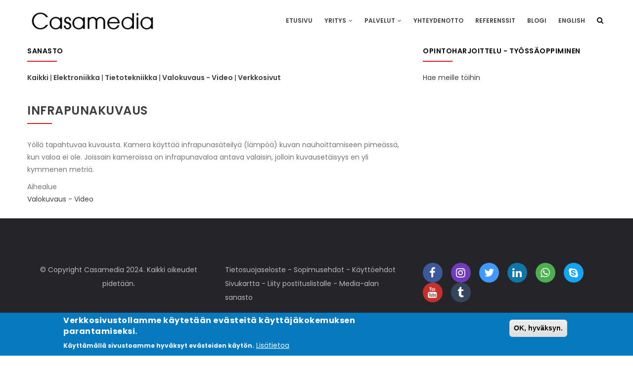

--- FILE ---
content_type: text/html; charset=UTF-8
request_url: https://casamedia.fi/sanasto/infrapunakuvaus
body_size: 9149
content:
<!DOCTYPE html>
<html lang="fi" dir="ltr" prefix="og: https://ogp.me/ns#">
  <head> 
    <meta charset="utf-8" />
<script async src="https://www.googletagmanager.com/gtag/js?id=UA-8523202-1"></script>
<script>window.dataLayer = window.dataLayer || [];function gtag(){dataLayer.push(arguments)};gtag("js", new Date());gtag("set", "developer_id.dMDhkMT", true);gtag("config", "UA-8523202-1", {"groups":"default","link_attribution":true,"page_path":location.pathname + location.search + location.hash});</script>
<style>/* @see https://github.com/aFarkas/lazysizes#broken-image-symbol */.js img.lazyload:not([src]) { visibility: hidden; }/* @see https://github.com/aFarkas/lazysizes#automatically-setting-the-sizes-attribute */.js img.lazyloaded[data-sizes=auto] { display: block; width: 100%; }</style>
<meta name="description" content="Yöllä tapahtuvaa kuvausta. Kamera käyttää infrapunasäteilyä (lämpöä) kuvan nauhoittamiseen pimeässä, kun valoa ei ole. Joissain kameroissa on infrapunavaloa antava valaisin, jolloin kuvausetäisyys en yli kymmenen metriä." />
<meta name="keywords" content="verkkosivut, kotisivut, yritys-sivut, markkinointi, graafinen suunnnittelu, sovelluskehitys, mobiili-sivut, optimointi, seo, sem, hakukoneoptimointi, hakukonemarkkinointi, iot, mobiiliohjelmointi" />
<meta name="geo.region" content="FI" />
<meta name="robots" content="index, follow" />
<link rel="canonical" href="https://casamedia.fi/sanasto/infrapunakuvaus" />
<meta http-equiv="content-language" content="FI" />
<meta name="news_keywords" content="verkkosivut, kotisivut, drupal-sivut, wordpress-sivut, sovelluskehitys, kuvauspalvelut, ilmakuvaus, graafinen suunnittelu, sivustoanalyysi" />
<meta name="generator" content="Drupal 9 - Casamedia" />
<meta name="Generator" content="Drupal 9 (https://www.drupal.org); Commerce 2" />
<meta name="MobileOptimized" content="width" />
<meta name="HandheldFriendly" content="true" />
<meta name="viewport" content="width=device-width, initial-scale=1.0" />
<style>div#sliding-popup, div#sliding-popup .eu-cookie-withdraw-banner, .eu-cookie-withdraw-tab {background: #0779bf} div#sliding-popup.eu-cookie-withdraw-wrapper { background: transparent; } #sliding-popup h1, #sliding-popup h2, #sliding-popup h3, #sliding-popup p, #sliding-popup label, #sliding-popup div, .eu-cookie-compliance-more-button, .eu-cookie-compliance-secondary-button, .eu-cookie-withdraw-tab { color: #ffffff;} .eu-cookie-withdraw-tab { border-color: #ffffff;}</style>
<link rel="icon" href="/sites/default/files/favicon4-32px.png" type="image/png" />
<link rel="alternate" hreflang="fi" href="https://casamedia.fi/sanasto/infrapunakuvaus" />
<script src="/sites/default/files/google_tag/primary/google_tag.script.js?t8p0z0" defer></script>
<script>window.a2a_config=window.a2a_config||{};a2a_config.callbacks=[];a2a_config.overlays=[];a2a_config.templates={};</script>

    <title>Infrapunakuvaus | Casamedia - Digimaailman moniosaaja</title>
    <link rel="stylesheet" media="all" href="/core/modules/system/css/components/ajax-progress.module.css?t8p0z0" />
<link rel="stylesheet" media="all" href="/core/modules/system/css/components/align.module.css?t8p0z0" />
<link rel="stylesheet" media="all" href="/core/modules/system/css/components/autocomplete-loading.module.css?t8p0z0" />
<link rel="stylesheet" media="all" href="/core/modules/system/css/components/fieldgroup.module.css?t8p0z0" />
<link rel="stylesheet" media="all" href="/core/modules/system/css/components/container-inline.module.css?t8p0z0" />
<link rel="stylesheet" media="all" href="/core/modules/system/css/components/clearfix.module.css?t8p0z0" />
<link rel="stylesheet" media="all" href="/core/modules/system/css/components/details.module.css?t8p0z0" />
<link rel="stylesheet" media="all" href="/core/modules/system/css/components/hidden.module.css?t8p0z0" />
<link rel="stylesheet" media="all" href="/core/modules/system/css/components/item-list.module.css?t8p0z0" />
<link rel="stylesheet" media="all" href="/core/modules/system/css/components/js.module.css?t8p0z0" />
<link rel="stylesheet" media="all" href="/core/modules/system/css/components/nowrap.module.css?t8p0z0" />
<link rel="stylesheet" media="all" href="/core/modules/system/css/components/position-container.module.css?t8p0z0" />
<link rel="stylesheet" media="all" href="/core/modules/system/css/components/progress.module.css?t8p0z0" />
<link rel="stylesheet" media="all" href="/core/modules/system/css/components/reset-appearance.module.css?t8p0z0" />
<link rel="stylesheet" media="all" href="/core/modules/system/css/components/resize.module.css?t8p0z0" />
<link rel="stylesheet" media="all" href="/core/modules/system/css/components/sticky-header.module.css?t8p0z0" />
<link rel="stylesheet" media="all" href="/core/modules/system/css/components/system-status-counter.css?t8p0z0" />
<link rel="stylesheet" media="all" href="/core/modules/system/css/components/system-status-report-counters.css?t8p0z0" />
<link rel="stylesheet" media="all" href="/core/modules/system/css/components/system-status-report-general-info.css?t8p0z0" />
<link rel="stylesheet" media="all" href="/core/modules/system/css/components/tabledrag.module.css?t8p0z0" />
<link rel="stylesheet" media="all" href="/core/modules/system/css/components/tablesort.module.css?t8p0z0" />
<link rel="stylesheet" media="all" href="/core/modules/system/css/components/tree-child.module.css?t8p0z0" />
<link rel="stylesheet" media="all" href="/modules/poll/css/poll.base.css?t8p0z0" />
<link rel="stylesheet" media="all" href="/modules/poll/css/poll.theme.css?t8p0z0" />
<link rel="stylesheet" media="all" href="/modules/eu_cookie_compliance/css/eu_cookie_compliance.css?t8p0z0" />
<link rel="stylesheet" media="all" href="/modules/addtoany/css/addtoany.css?t8p0z0" />
<link rel="stylesheet" media="all" href="/modules/gavias_sliderlayer/vendor/revolution/css/settings.css?t8p0z0" />
<link rel="stylesheet" media="all" href="/modules/gavias_sliderlayer/vendor/revolution/css/layers.css?t8p0z0" />
<link rel="stylesheet" media="all" href="/modules/gavias_sliderlayer/vendor/revolution/css/navigation.css?t8p0z0" />
<link rel="stylesheet" media="all" href="/modules/gva_blockbuilder/assets/css/frontend.css?t8p0z0" />
<link rel="stylesheet" media="all" href="//fonts.googleapis.com/css?family=Libre+Baskerville:400,400i" />
<link rel="stylesheet" media="all" href="//fonts.googleapis.com/css?family=Poppins:400,500,600,700" />
<link rel="stylesheet" media="all" href="/themes/gavias_kiamo/css/sliderlayer.css?t8p0z0" />
<link rel="stylesheet" media="all" href="/themes/gavias_kiamo/css/font-awesome.css?t8p0z0" />
<link rel="stylesheet" media="all" href="/themes/gavias_kiamo/css/animate.css?t8p0z0" />
<link rel="stylesheet" media="all" href="/themes/gavias_kiamo/css/icon.css?t8p0z0" />
<link rel="stylesheet" media="all" href="/themes/gavias_kiamo/vendor/owl-carousel/assets/owl.carousel.min.css?t8p0z0" />
<link rel="stylesheet" media="all" href="/themes/gavias_kiamo/vendor/owl-carousel/assets/owl.theme.default.min.css?t8p0z0" />
<link rel="stylesheet" media="all" href="/themes/gavias_kiamo/vendor/prettyphoto/css/prettyPhoto.css?t8p0z0" />
<link rel="stylesheet" media="all" href="/themes/gavias_kiamo/vendor/ytplayer/css/jquery.mb.YTPlayer.min.css?t8p0z0" />
<link rel="stylesheet" media="all" href="/themes/gavias_kiamo/vendor/magnific/magnific-popup.css?t8p0z0" />
<link rel="stylesheet" media="all" href="/themes/gavias_kiamo/vendor/popup-gallery/css/lightgallery.min.css?t8p0z0" />
<link rel="stylesheet" media="all" href="/themes/gavias_kiamo/vendor/popup-gallery/css/lg-transitions.min.css?t8p0z0" />
<link rel="stylesheet" media="all" href="/themes/gavias_kiamo/vendor/slick/slick.css?t8p0z0" />
<link rel="stylesheet" media="all" href="/themes/gavias_kiamo/css/update.css?t8p0z0" />
<link rel="stylesheet" media="all" href="/themes/gavias_kiamo/css/custom.css?t8p0z0" />
<link rel="stylesheet" media="all" href="/themes/gavias_kiamo/css/skins/red/bootstrap.css?t8p0z0" />
<link rel="stylesheet" media="all" href="/themes/gavias_kiamo/css/skins/red/template.css?t8p0z0" />


    <script type="application/json" data-drupal-selector="drupal-settings-json">{"path":{"baseUrl":"\/","scriptPath":null,"pathPrefix":"","currentPath":"node\/765","currentPathIsAdmin":false,"isFront":false,"currentLanguage":"fi"},"pluralDelimiter":"\u0003","suppressDeprecationErrors":true,"clientside_validation_jquery":{"validate_all_ajax_forms":2,"force_validate_on_blur":false,"messages":{"required":"T\u00e4m\u00e4 kentt\u00e4 on pakollinen.","remote":"Please fix this field.","email":"Please enter a valid email address.","url":"Please enter a valid URL.","date":"Please enter a valid date.","dateISO":"Please enter a valid date (ISO).","number":"Please enter a valid number.","digits":"Please enter only digits.","equalTo":"Please enter the same value again.","maxlength":"Please enter no more than {0} characters.","minlength":"Please enter at least {0} characters.","rangelength":"Please enter a value between {0} and {1} characters long.","range":"Please enter a value between {0} and {1}.","max":"Please enter a value less than or equal to {0}.","min":"Please enter a value greater than or equal to {0}.","step":"Please enter a multiple of {0}."}},"google_analytics":{"account":"UA-8523202-1","trackOutbound":true,"trackMailto":true,"trackTel":true,"trackDownload":true,"trackDownloadExtensions":"7z|aac|arc|arj|asf|asx|avi|bin|csv|doc(x|m)?|dot(x|m)?|exe|flv|gif|gz|gzip|hqx|jar|jpe?g|js|mp(2|3|4|e?g)|mov(ie)?|msi|msp|pdf|phps|png|ppt(x|m)?|pot(x|m)?|pps(x|m)?|ppam|sld(x|m)?|thmx|qtm?|ra(m|r)?|sea|sit|tar|tgz|torrent|txt|wav|wma|wmv|wpd|xls(x|m|b)?|xlt(x|m)|xlam|xml|z|zip","trackColorbox":true,"trackUrlFragments":true},"lazy":{"lazysizes":{"lazyClass":"lazyload","loadedClass":"lazyloaded","loadingClass":"lazyloading","preloadClass":"lazypreload","errorClass":"lazyerror","autosizesClass":"lazyautosizes","srcAttr":"data-src","srcsetAttr":"data-srcset","sizesAttr":"data-sizes","minSize":40,"customMedia":[],"init":true,"expFactor":1.5,"hFac":0.8,"loadMode":2,"loadHidden":true,"ricTimeout":0,"throttleDelay":125,"plugins":[]},"placeholderSrc":"GIF: data:image\/gif;base64,R0lGODlhAQABAAAAACH5BAEKAAEALAAAAAABAAEAAAICTAEAOw==","preferNative":false,"minified":true,"libraryPath":"\/libraries\/lazysizes"},"eu_cookie_compliance":{"cookie_policy_version":"1.0.0","popup_enabled":true,"popup_agreed_enabled":false,"popup_hide_agreed":false,"popup_clicking_confirmation":true,"popup_scrolling_confirmation":false,"popup_html_info":"\u003Cdiv aria-labelledby=\u0022popup-text\u0022  class=\u0022eu-cookie-compliance-banner eu-cookie-compliance-banner-info eu-cookie-compliance-banner--default\u0022\u003E\n  \u003Cdiv class=\u0022popup-content info eu-cookie-compliance-content\u0022\u003E\n        \u003Cdiv id=\u0022popup-text\u0022 class=\u0022eu-cookie-compliance-message\u0022 role=\u0022document\u0022\u003E\n      \u003Ch2\u003EVerkkosivustollamme k\u00e4ytet\u00e4\u00e4n ev\u00e4steit\u00e4 k\u00e4ytt\u00e4j\u00e4kokemuksen parantamiseksi.\u003C\/h2\u003E\u003Cp\u003EK\u00e4ytt\u00e4m\u00e4ll\u00e4 sivustoamme hyv\u00e4ksyt ev\u00e4steiden k\u00e4yt\u00f6n.\u003C\/p\u003E\n              \u003Cbutton type=\u0022button\u0022 class=\u0022find-more-button eu-cookie-compliance-more-button\u0022\u003ELis\u00e4tietoa\u003C\/button\u003E\n          \u003C\/div\u003E\n\n    \n    \u003Cdiv id=\u0022popup-buttons\u0022 class=\u0022eu-cookie-compliance-buttons\u0022\u003E\n            \u003Cbutton type=\u0022button\u0022 class=\u0022agree-button eu-cookie-compliance-default-button\u0022\u003EOK, hyv\u00e4ksyn.\u003C\/button\u003E\n          \u003C\/div\u003E\n  \u003C\/div\u003E\n\u003C\/div\u003E","use_mobile_message":false,"mobile_popup_html_info":"\u003Cdiv aria-labelledby=\u0022popup-text\u0022  class=\u0022eu-cookie-compliance-banner eu-cookie-compliance-banner-info eu-cookie-compliance-banner--default\u0022\u003E\n  \u003Cdiv class=\u0022popup-content info eu-cookie-compliance-content\u0022\u003E\n        \u003Cdiv id=\u0022popup-text\u0022 class=\u0022eu-cookie-compliance-message\u0022 role=\u0022document\u0022\u003E\n      \n              \u003Cbutton type=\u0022button\u0022 class=\u0022find-more-button eu-cookie-compliance-more-button\u0022\u003ELis\u00e4tietoa\u003C\/button\u003E\n          \u003C\/div\u003E\n\n    \n    \u003Cdiv id=\u0022popup-buttons\u0022 class=\u0022eu-cookie-compliance-buttons\u0022\u003E\n            \u003Cbutton type=\u0022button\u0022 class=\u0022agree-button eu-cookie-compliance-default-button\u0022\u003EOK, hyv\u00e4ksyn.\u003C\/button\u003E\n          \u003C\/div\u003E\n  \u003C\/div\u003E\n\u003C\/div\u003E","mobile_breakpoint":768,"popup_html_agreed":false,"popup_use_bare_css":false,"popup_height":"auto","popup_width":"100%","popup_delay":1000,"popup_link":"https:\/\/casamedia.fi\/tietosuojalauseke","popup_link_new_window":true,"popup_position":false,"fixed_top_position":true,"popup_language":"fi","store_consent":false,"better_support_for_screen_readers":false,"cookie_name":"","reload_page":false,"domain":"","domain_all_sites":false,"popup_eu_only":false,"popup_eu_only_js":false,"cookie_lifetime":100,"cookie_session":0,"set_cookie_session_zero_on_disagree":0,"disagree_do_not_show_popup":false,"method":"default","automatic_cookies_removal":true,"allowed_cookies":"","withdraw_markup":"\u003Cbutton type=\u0022button\u0022 class=\u0022eu-cookie-withdraw-tab\u0022\u003EPrivacy settings\u003C\/button\u003E\n\u003Cdiv aria-labelledby=\u0022popup-text\u0022 class=\u0022eu-cookie-withdraw-banner\u0022\u003E\n  \u003Cdiv class=\u0022popup-content info eu-cookie-compliance-content\u0022\u003E\n    \u003Cdiv id=\u0022popup-text\u0022 class=\u0022eu-cookie-compliance-message\u0022 role=\u0022document\u0022\u003E\n      \u003Ch2\u003EWe use cookies on this site to enhance your user experience\u003C\/h2\u003E\u003Cp\u003EYou have given your consent for us to set cookies.\u003C\/p\u003E\n    \u003C\/div\u003E\n    \u003Cdiv id=\u0022popup-buttons\u0022 class=\u0022eu-cookie-compliance-buttons\u0022\u003E\n      \u003Cbutton type=\u0022button\u0022 class=\u0022eu-cookie-withdraw-button \u0022\u003EWithdraw consent\u003C\/button\u003E\n    \u003C\/div\u003E\n  \u003C\/div\u003E\n\u003C\/div\u003E","withdraw_enabled":false,"reload_options":0,"reload_routes_list":"","withdraw_button_on_info_popup":false,"cookie_categories":[],"cookie_categories_details":[],"enable_save_preferences_button":true,"cookie_value_disagreed":"0","cookie_value_agreed_show_thank_you":"1","cookie_value_agreed":"2","containing_element":"body","settings_tab_enabled":false,"olivero_primary_button_classes":"","olivero_secondary_button_classes":"","close_button_action":"close_banner","open_by_default":true,"modules_allow_popup":true,"hide_the_banner":false,"geoip_match":true},"gavias_blockbuilder":{"url_edit":"\/admin\/structure\/gavias_blockbuilder\/edit\/-----"},"ajaxTrustedUrl":{"\/search\/node":true},"user":{"uid":0,"permissionsHash":"91365cfc4a1107aeae9e4adfafff827ca34b8c9a1622317be7d7e1913bd35d94"}}</script>
<script src="/core/assets/vendor/jquery/jquery.min.js?v=3.6.3"></script>
<script src="/sites/default/files/languages/fi_QoS6LKxDkYpJYH-Z2-dojljErV0eGoFUXwC3jrMoe-Y.js?t8p0z0"></script>
<script src="/core/misc/drupalSettingsLoader.js?v=9.5.11"></script>
<script src="/core/misc/drupal.js?v=9.5.11"></script>
<script src="/core/misc/drupal.init.js?v=9.5.11"></script>
<script src="/themes/gavias_kiamo/vendor/jquery-migrate.min.js?v=9.5.11"></script>
<script src="/themes/gavias_kiamo/js/bootstrap.js?v=9.5.11"></script>
<script src="/themes/gavias_kiamo/js/imagesloader.min.js?v=9.5.11"></script>
<script src="/themes/gavias_kiamo/vendor/jquery.easing.js?v=9.5.11"></script>
<script src="/themes/gavias_kiamo/vendor/jquery.appear.js?v=9.5.11"></script>
<script src="/themes/gavias_kiamo/vendor/jquery.easypiechart.min.js?v=9.5.11"></script>
<script src="/themes/gavias_kiamo/vendor/owl-carousel/owl.carousel.min.js?v=9.5.11"></script>
<script src="/themes/gavias_kiamo/vendor/waypoint.js?v=9.5.11"></script>
<script src="/themes/gavias_kiamo/vendor/count-to.js?v=9.5.11"></script>
<script src="/themes/gavias_kiamo/vendor/masonry.pkgd.min.js?v=9.5.11"></script>
<script src="/themes/gavias_kiamo/vendor/isotope.pkgd.min.js?v=9.5.11"></script>
<script src="/themes/gavias_kiamo/vendor/wow.min.js?v=9.5.11"></script>
<script src="/themes/gavias_kiamo/vendor/jpreloader.min.js?v=9.5.11"></script>
<script src="/themes/gavias_kiamo/vendor/prettyphoto/js/jquery.prettyPhoto.js?v=9.5.11"></script>
<script src="/themes/gavias_kiamo/vendor/ytplayer/js/jquery.mb.YTPlayer.min.js?v=9.5.11"></script>
<script src="/themes/gavias_kiamo/vendor/jquery.typer/src/jquery.typer.js?v=9.5.11"></script>
<script src="/themes/gavias_kiamo/vendor/unslider-min.js?v=9.5.11"></script>
<script src="/themes/gavias_kiamo/vendor/perfect-scrollbar.jquery.min.js?v=9.5.11"></script>
<script src="/themes/gavias_kiamo/vendor/magnific/jquery.magnific-popup.min.js?v=9.5.11"></script>
<script src="/themes/gavias_kiamo/vendor/popup-gallery/js/lightgallery.min.js?v=9.5.11"></script>
<script src="/themes/gavias_kiamo/vendor/slick/slick.min.js?v=9.5.11"></script>
<script src="/themes/gavias_kiamo/js/main.js?v=9.5.11"></script>
<script src="/modules/gavias_sliderlayer/vendor/revolution/js/source/jquery.themepunch.tools.min.js?v=1.x"></script>
<script src="/modules/gavias_sliderlayer/vendor/revolution/js/source/jquery.themepunch.revolution.js?v=1.x"></script>
<script src="/modules/gavias_sliderlayer/vendor/revolution/js/extensions/revolution.extension.actions.min.js?v=1.x"></script>
<script src="/modules/gavias_sliderlayer/vendor/revolution/js/extensions/revolution.extension.carousel.min.js?v=1.x"></script>
<script src="/modules/gavias_sliderlayer/vendor/revolution/js/extensions/revolution.extension.kenburn.min.js?v=1.x"></script>
<script src="/modules/gavias_sliderlayer/vendor/revolution/js/extensions/revolution.extension.layeranimation.min.js?v=1.x"></script>
<script src="/modules/gavias_sliderlayer/vendor/revolution/js/extensions/revolution.extension.migration.min.js?v=1.x"></script>
<script src="/modules/gavias_sliderlayer/vendor/revolution/js/extensions/revolution.extension.navigation.min.js?v=1.x"></script>
<script src="/modules/gavias_sliderlayer/vendor/revolution/js/extensions/revolution.extension.parallax.min.js?v=1.x"></script>
<script src="/modules/gavias_sliderlayer/vendor/revolution/js/extensions/revolution.extension.slideanims.min.js?v=1.x"></script>
<script src="/modules/gavias_sliderlayer/vendor/revolution/js/extensions/revolution.extension.video.min.js?v=1.x"></script>


    

          <style type="text/css">
        header.header-v1{z-index: 99;}.hidden-logo .header-main{display: none;}.navigation .gva_menu .megamenu > .sub-menu > li:hover{position: relative;z-index: 999;}.navigation .gva_menu .megamenu > .sub-menu > li > ul.sub-menu > li{display: inline-block;float:left;clear: both;}.navigation .gva_menu .megamenu > .sub-menu > li > ul.sub-menu > li > .sub-menu{padding: 20px;} .mailchimp-signup-subscribe-form .button.form-submit, input.webform-button--submit{background: #CD2122; color: #fff; border: none; padding: 6px 16px;margin-top: 10px;} .gsc-socials.style-2 a i{font-size: 22px;}.path-node.node--type-article ul.links, #node-single-comment{display: none;}.gav-help-region{padding: 0;}.portfolio-v1 .images{min-height: 120px; background: #8e8e8e;}.layer-desc{font-size: 16px;}.services-1 .service-block .service-content .desc{max-height: 500px;}.gsc-socials.style-2 a i.fa-whatsapp{background: #4CAF50;}.gsc-socials.style-2 a i.fa-instagram{background: #6E3CB7;}.bg-video-html.false{display: none;}.copyright .navigation .gva_menu{float: none!important;}
      </style>
    
          <style class="customize"></style>
    
  </head>

  
  <body class="layout-no-sidebars wide js-preloader path-node node--type-sanasto">

    <a href="#main-content" class="visually-hidden focusable">
      Hyppää pääsisältöön
    </a>
    <noscript><iframe src="https://www.googletagmanager.com/ns.html?id=GTM-NB8DF9" height="0" width="0" style="display:none;visibility:hidden"></iframe></noscript>
      <div class="dialog-off-canvas-main-canvas" data-off-canvas-main-canvas>
    
 <div class="body-page gva-body-page">
	    <div id="jpreContent">
        <div id="jprecontent-inner">
           <div class="preloader-wrapper hidden active">
              <img src="https://casamedia.fi/themes/gavias_kiamo/images/preloader/preloader-7.gif" alt="" />
           </div>  
        </div>
      </div>
      <header id="header" class="header-v1">
  
  
            

   <div class="header-main gv-sticky-menu">
      <div class="container header-content-layout">
         <div class="header-main-inner p-relative">
            <div class="row">
              <div class="col-md-3 col-sm-6 col-xs-8 branding">
                                    <div>
    
      <a href="/" title="Etusivu" rel="home" class="site-branding-logo">
        
        <img src="/sites/default/files/casa-txtlogo-black_3.jpg" alt="Etusivu" />
          </a>
    
  </div>

                              </div>

              <div class="col-md-9 col-sm-6 col-xs-4 p-static">
                <div class="header-inner clearfix">
                  <div class="main-menu">
                    <div class="area-main-menu">
                      <div class="area-inner">
                          <div class="gva-offcanvas-mobile">
                            <div class="close-offcanvas hidden"><i class="fa fa-times"></i></div>
                                                            <div>
    <nav aria-labelledby="block-mainnavigation-menu" id="block-mainnavigation" class="block block-menu navigation menu--main">
          
  
  <h2  class="visually-hidden block-title block-title" id="block-mainnavigation-menu"><span>Main navigation</span></h2>
  
  <div class="block-content">
                 
<div class="gva-navigation">

              <ul  class="clearfix gva_menu gva_menu_main">
      
                              
      

      <li  class="menu-item ">
        <a data-link_id="link-2005140470" href="/">
                    Etusivu
            
        </a>
          
              </li>
                          
      

      <li  class="menu-item menu-item--expanded ">
        <a data-link_id="link-104945311" href="/yritys">
                    Yritys
                      <span class="icaret nav-plus fa fa-angle-down"></span>
            
        </a>
          
                                <ul class="menu sub-menu">
                              
      

      <li  class="menu-item">
        <a data-link_id="link-99647354" href="/yhteydenotto">
                    Yhteydenotto
            
        </a>
          
              </li>
                          
      

      <li  class="menu-item">
        <a data-link_id="link-1089801964" href="/yritys/tarinamme">
                    Tarinamme
            
        </a>
          
              </li>
                          
      

      <li  class="menu-item">
        <a data-link_id="link-1415662397" href="/yritys/opintoharjoittelu-ty%C3%B6ss%C3%A4oppiminen-lopputy%C3%B6">
                    Opintoharjoittelu - Työssäoppiminen
            
        </a>
          
              </li>
        </ul>
  
              </li>
                         
         
                  
      

      <li  class="menu-item menu-item--expanded  gva-mega-menu megamenu menu-grid menu-columns-4">
        <a data-link_id="link-1681751053" href="/palvelut">
                    Palvelut
                      <span class="icaret nav-plus fa fa-angle-down"></span>
            
        </a>
          
                                <ul class="menu sub-menu">
                              
      

      <li  class="menu-item menu-item--expanded">
        <a data-link_id="link-1178922080" href="/it-palvelut">
                    It - Palvelut
                      <span class="icaret nav-plus fa fa-angle-down"></span>
            
        </a>
          
                                <ul class="menu sub-menu">
                              
      

      <li  class="menu-item">
        <a data-link_id="link-757333383" href="/iot-palvelut">
                    IOT-Palvelut
            
        </a>
          
              </li>
                          
      

      <li  class="menu-item">
        <a data-link_id="link-839553008" href="/palvelut/sovelluskehitys">
                    Sovelluskehitys
            
        </a>
          
              </li>
                          
      

      <li  class="menu-item">
        <a data-link_id="link-745782377" href="/palvelut/mobiiliohjelmointi">
                    Mobiiliohjelmointi
            
        </a>
          
              </li>
                          
      

      <li  class="menu-item">
        <a data-link_id="link-1587037488" href="/palvelut/tietojen-pelastus">
                    Tietojen pelastus
            
        </a>
          
              </li>
        </ul>
  
              </li>
                          
      

      <li  class="menu-item menu-item--expanded">
        <a data-link_id="link-1481960634" href="/palvelut/markkinointiratkaisut">
                    Markkinointiratkaisut
                      <span class="icaret nav-plus fa fa-angle-down"></span>
            
        </a>
          
                                <ul class="menu sub-menu">
                              
      

      <li  class="menu-item">
        <a data-link_id="link-1581969271" href="/palvelut/hakukoneoptimointi-hakukonemarkkinointi">
                    Hakukoneoptimointi
            
        </a>
          
              </li>
                          
      

      <li  class="menu-item">
        <a data-link_id="link-2014281478" href="/palvelut/some-markkinointi">
                    Some-markkinointi
            
        </a>
          
              </li>
                          
      

      <li  class="menu-item">
        <a data-link_id="link-496397885" href="/kavijaseuranta">
                    Kävijäseuranta
            
        </a>
          
              </li>
                          
      

      <li  class="menu-item">
        <a data-link_id="link-230396441" href="/qr-koodien-hyodyntaminen">
                    QR-koodien hyödyntäminen
            
        </a>
          
              </li>
                          
      

      <li  class="menu-item">
        <a data-link_id="link-911076801" href="/sahkopostimarkkinointi">
                    Sähköpostimarkkinointi
            
        </a>
          
              </li>
        </ul>
  
              </li>
                          
      

      <li  class="menu-item menu-item--expanded">
        <a data-link_id="link-525695120" href="/palvelut/kuva-ja-aani">
                    Kuva ja ääni
                      <span class="icaret nav-plus fa fa-angle-down"></span>
            
        </a>
          
                                <ul class="menu sub-menu">
                              
      

      <li  class="menu-item menu-item--expanded">
        <a data-link_id="link-2061362693" href="/palvelut/graafinen-suunnittelu">
                    Graafinen suunnittelu
                      <span class="icaret nav-plus fa fa-angle-down"></span>
            
        </a>
          
                                <ul class="menu sub-menu">
                              
      

      <li  class="menu-item">
        <a data-link_id="link-1203824006" href="/graafinen-ohjeistus">
                    Graafinen ohjeistus
            
        </a>
          
              </li>
                          
      

      <li  class="menu-item">
        <a data-link_id="link-620305511" href="/palvelut/yritysilme">
                    Yritysilme
            
        </a>
          
              </li>
                          
      

      <li  class="menu-item">
        <a data-link_id="link-50064637" href="/palvelut/asiakaslehti">
                    Asiakaslehti
            
        </a>
          
              </li>
        </ul>
  
              </li>
                          
      

      <li  class="menu-item">
        <a data-link_id="link-1661640011" href="/palvelut/videotuotanto">
                    Videotuotanto
            
        </a>
          
              </li>
                          
      

      <li  class="menu-item">
        <a data-link_id="link-2096208694" href="/palvelut/mainostoimistopalvelut">
                    Mainostoimistopalvelut
            
        </a>
          
              </li>
                          
      

      <li  class="menu-item">
        <a data-link_id="link-1230849208" href="/palvelut/ilmakuvaus">
                    Ilmakuvaus
            
        </a>
          
              </li>
        </ul>
  
              </li>
                          
      

      <li  class="menu-item menu-item--expanded">
        <a data-link_id="link-1369985272" href="/palvelut/internet-palvelut">
                    internet-palvelut
                      <span class="icaret nav-plus fa fa-angle-down"></span>
            
        </a>
          
                                <ul class="menu sub-menu">
                              
      

      <li  class="menu-item">
        <a data-link_id="link-1594593041" href="/palvelut/haluan-kotisivut-miten-etenen">
                    Haluan kotisivut miten etenen?
            
        </a>
          
              </li>
                          
      

      <li  class="menu-item">
        <a data-link_id="link-711652461" href="/palvelut/kotisivutuotanto">
                    Kotisivutuotanto
            
        </a>
          
              </li>
                          
      

      <li  class="menu-item menu-item--expanded">
        <a data-link_id="link-665218978" href="/verkkosivujen-hallinta">
                    Verkkosivujen hallinta
                      <span class="icaret nav-plus fa fa-angle-down"></span>
            
        </a>
          
                                <ul class="menu sub-menu">
                              
      

      <li  class="menu-item">
        <a data-link_id="link-983704593" href="/palvelut/wordpress-sivustot">
                    Wordpress sivustot
            
        </a>
          
              </li>
                          
      

      <li  class="menu-item">
        <a data-link_id="link-13367388" href="/palvelut/drupal-sivustot">
                    Drupal sivustot
            
        </a>
          
              </li>
                          
      

      <li  class="menu-item">
        <a data-link_id="link-608462997" href="/palvelut/cms-made-simple">
                    CMS Made Simple
            
        </a>
          
              </li>
                          
      

      <li  class="menu-item">
        <a data-link_id="link-948372053" href="/palvelut/joomla">
                    Joomla
            
        </a>
          
              </li>
        </ul>
  
              </li>
                          
      

      <li  class="menu-item">
        <a data-link_id="link-654819123" href="/chat-toiminto-verkkosivuille">
                    Chat-toiminto verkkosivuille
            
        </a>
          
              </li>
        </ul>
  
              </li>
        </ul>
  
              </li>
                          
      

      <li  class="menu-item ">
        <a data-link_id="link-773929765" href="/yhteydenotto">
                    Yhteydenotto
            
        </a>
          
              </li>
                          
      

      <li  class="menu-item">
        <a data-link_id="link-1749045315" href="/referenssit">
                    Referenssit
            
        </a>
          
              </li>
                          
      

      <li  class="menu-item ">
        <a data-link_id="link-1236087488" href="/blogi">
                    Blogi
            
        </a>
          
              </li>
                          
      

      <li  class="menu-item ">
        <a data-link_id="link-1841231468" href="/en/briefly-english">
                    English
            
        </a>
          
              </li>
        </ul>
  

</div>


        </div>  
</nav>

  </div>

                            
                              
                                                       
                          </div>
                          
                          <div id="menu-bar" class="menu-bar hidden-lg hidden-md">
                            <span class="one"></span>
                            <span class="two"></span>
                            <span class="three"></span>
                          </div>
                        
                                                  <div class="gva-search-region search-region">
                            <span class="icon"><i class="fa fa-search"></i></span>
                            <div class="search-content">  
                                <div>
    <div class="search-block-form block block-search container-inline" data-drupal-selector="search-block-form" id="block-searchform" role="search">
  
    
      <form action="/search/node" method="get" id="search-block-form" accept-charset="UTF-8" class="search-form search-block-form">
  <div class="js-form-item form-item js-form-type-search form-item-keys js-form-item-keys form-no-label">
      <label for="edit-keys" class="visually-hidden">Etsi</label>
        <input title="Kirjoita haluamasi hakusanat." data-drupal-selector="edit-keys" data-msg-maxlength="Etsi field has a maximum length of 128." type="search" id="edit-keys" name="keys" value="" size="15" maxlength="128" class="form-search" />

        </div>
<div data-drupal-selector="edit-actions" class="form-actions js-form-wrapper form-wrapper" id="edit-actions"><input class="search-form__submit button js-form-submit form-submit" data-drupal-selector="edit-submit" type="submit" id="edit-submit" value="Etsi" />
</div>

</form>

  </div>

  </div>

                            </div>  
                          </div>
                                              </div>
                    </div>
                  </div>  
                </div> 
              </div>

            </div>
         </div>
      </div>
   </div>

</header>
	
   	
	<div role="main" class="main main-page">
	
		<div class="clearfix"></div>
			

					<div class="help show">
				<div class="container">
					<div class="content-inner">
						  <div>
    <div data-drupal-messages-fallback class="hidden"></div>

  </div>

					</div>
				</div>
			</div>
		
				
		<div class="clearfix"></div>
				
		<div class="clearfix"></div>
		
		<div id="content" class="content content-full">
			<div class="container">
				<div class="content-main-inner">
	<div class="row">
		
					
						 				 		
							
       

		<div id="page-main-content" class="main-content col-xs-12 col-md-8 sb-r ">

			<div class="main-content-inner">
				
				
									<div class="content-main">
						  <div>
    <div id="block-sanastonavi" class="block block-block-content block-block-content5092114c-3afc-498f-a59f-b1279d2a01f9">
  
      <h2 class="block-title" ><span>Sanasto</span></h2>
    
      <div class="content block-content">
      
            <div class="field field--name-body field--type-text-with-summary field--label-hidden field__item"><p style="font-weight: 600;"><a href="/sanasto">Kaikki</a> | <a href="/sanasto/elektroniikka">Elektroniikka</a> | <a href="/sanasto/tietotekniikka">Tietotekniikka</a> | <a href="/sanasto/Valokuvaus%20-%20Video">Valokuvaus - Video</a> | <a href="/sanasto/verkkosivut">Verkkosivut</a></p>
</div>
      
    </div>
  </div>


<article role="article" class="node node--type-sanasto node--view-mode-full clearfix">
  <header>
    
    
    <div class="widget gsc-heading  align-left style-1 padding-bottom-20">
      <h2 class="node__title title">
        <span><a href="/sanasto/infrapunakuvaus" rel="bookmark">
<span>Infrapunakuvaus</span>
</a></span><span class="heading-line"></span>
      </h2>
    </div>
      
        
      </header>
  <div class="node__content clearfix">
    
            <div class="field field--name-body field--type-text-with-summary field--label-hidden field__item"><p>Yöllä tapahtuvaa kuvausta. Kamera käyttää infrapunasäteilyä (lämpöä) kuvan nauhoittamiseen pimeässä, kun valoa ei ole. Joissain kameroissa on infrapunavaloa antava valaisin, jolloin kuvausetäisyys en yli kymmenen metriä.</p>
</div>
      
  <div class="field field--name-field-sanaston-kategoria field--type-entity-reference field--label-above">
    <div class="field__label">Aihealue</div>
              <div class="field__item"><a href="/sanasto/valokuvaus-video" hreflang="fi">Valokuvaus - Video</a></div>
          </div>

  </div>
</article>

  </div>

					</div>
				
							</div>

		</div>

		<!-- Sidebar Left -->
				<!-- End Sidebar Left -->

		<!-- Sidebar Right -->
									 

			<div class="col-lg-4 col-md-4 col-sm-12 col-xs-12 sidebar sidebar-right theiaStickySidebar">
				<div class="sidebar-inner">
					  <div>
    <div id="block-tyoharjoittelu" class="block block-block-content block-block-content73f954ff-6447-4108-84c9-16cb3e8f4df1">
  
      <h2 class="block-title" ><span>Opintoharjoittelu - Työssäoppiminen</span></h2>
    
      <div class="content block-content">
      
            <div class="field field--name-body field--type-text-with-summary field--label-hidden field__item"><p><a href="https://casamedia.fi/yritys/opintoharjoittelu-ty%C3%B6ss%C3%A4oppiminen">Hae meille töihin</a></p>
</div>
      
    </div>
  </div>

  </div>

				</div>
			</div>
				<!-- End Sidebar Right -->
		
	</div>
</div>
			</div>
		</div>

		
				
		
	</div>
</div>

  
<footer id="footer" class="footer">
  <div class="footer-inner">
    
         <div class="footer-top">
        <div class="container">
          <div class="row">
            <div class="col-xs-12">
              <div class="before-footer clearfix area">
                    <div>
    <div id="block-footerbottomlohko" class="block block-block-content block-block-content98752d4b-04f0-4421-9f6e-365d82508d82 no-title">
  
    
      <div class="content block-content">
      
            <div class="field field--name-body field--type-text-with-summary field--label-hidden field__item"> <div class="block-builder-main" id="blockbulider-jjifj"><div class="gavias-blockbuilder-content"><div class="gbb-row-wrapper">
    <div class=" gbb-row bg-size-cover"  style="" >
    <div class="bb-inner default">  
      <div class="bb-container container">
        <div class="row">
          <div class="row-wrapper clearfix">
                          <div  class="gsc-column col-lg-4 col-md-4 col-sm-12 col-xs-12">
                <div class="column-inner  bg-size-cover " >
                  <div class="column-content-inner">
                    <div class="widget gsc-block-drupal title-align-left  hidden-title-on remove-margin-on text-dark"><div id="block-copyright" class="block block-block-content block-block-content61f17841-749f-436d-9799-1dfeefd7ad43 no-title">
  
    
      <div class="content block-content">
      
            <div class="field field--name-body field--type-text-with-summary field--label-hidden field__item"><div class="text-center">© Copyright Casamedia 2024. Kaikki oikeudet pidetään.</div>
</div>
      
    </div>
  </div>
</div>                  </div>  
                                  </div>
              </div>
                          <div  class="gsc-column col-lg-4 col-md-4 col-sm-12 col-xs-12">
                <div class="column-inner  bg-size-cover " >
                  <div class="column-content-inner">
                    <div class="column-content  "><p><a href="../../../../tietosuojaseloste">Tietosuojaseloste</a>&nbsp;-&nbsp;<a title="Sopimusehdot" href="../../../../sopimusehdot">Sopimusehdot</a>&nbsp;-&nbsp;<a href="../../../../kayttoehdot">K&auml;ytt&ouml;ehdot</a> <a href="../../../../sitemap">Sivukartta</a>&nbsp;-&nbsp;<a title="Liity postituslistalle" href="../../../../liity-postituslistalle">Liity postituslistalle</a>&nbsp;-&nbsp;<a title="Media-alan sanasto" href="../../../../sanasto">Media-alan sanasto</a></p>
<p>&nbsp;</p>
<p>&nbsp;</p></div>                  </div>  
                                  </div>
              </div>
                          <div  class="gsc-column col-lg-4 col-md-4 col-sm-12 col-xs-12">
                <div class="column-inner  bg-size-cover " >
                  <div class="column-content-inner">
                             
         <div class="widget gsc-socials fa-lg style-2">
                                                            <a href="https://www.facebook.com/casamedia.fi"><i class="fa fa-facebook" /></i></a>
                                                                           <a href="https://instagram.com/casamedia"><i class="fa fa-instagram" /></i></a>
                                                                           <a href="https://twitter.com/CasamediaFi"><i class="fa fa-twitter" /></i></a>
                                                                           <a href="https://www.linkedin.com/company/casamedia/"><i class="fa fa-linkedin" /></i></a>
                                                                           <a href="https://api.whatsapp.com/send?phone=%2B358505721004&text="><i class="fa fa-whatsapp x2" /></i></a>
                                                                           <a href="skype:casamedia.fi"><i class="fa fa-skype" /></i></a>
                                                                           <a href="https://www.youtube.com/casamediafi"><i class="fa fa-youtube" /></i></a>
                                                                           <a href="http://casamediafi.tumblr.com/"><i class="fa fa-tumblr" /></i></a>
                                                                                                                        </div>
                           </div>  
                                  </div>
              </div>
                
        </div>
      </div>
    </div>
  </div>  
  
  
</div>  
</div></div></div></div>
      
    </div>
  </div>

  </div>

              </div>
            </div>
          </div>     
        </div>   
      </div> 
          
     <div class="footer-center">
        <div class="container">      
           <div class="row">
                              <div class="footer-first col-lg-4 col-md-4 col-sm-12 col-xs-12 column">
                    <div>
    <div id="block-yhteystiedot" class="block block-block-content block-block-content7da38301-272f-4979-8de1-06b564010f17 no-title">
  
    
      <div class="content block-content">
      
            <div class="field field--name-body field--type-text-with-summary field--label-hidden field__item"><div class="contact-info">
    <span class="description"> Ota yhteyttä, katsotaan miten voimme olla teille avuksi.</span>
	<ul class="contact-info">
		<li><span><i class="fa fa-home" style="color:white"></i> Keskuskatu 9, 38700 Kankaanpää</span> </li>
		<li><span><i class="fa fa-mobile-phone" style="color:white"></i> <a href="tel:+358%2050%205721%20004">050 5721 004</a></span></li>
		<li><span><i class="fa fa-envelope-o" style="color:white"></i> <span class="spamspan"><span class="u">cm</span> [at] <span class="d">casamedia<span class="o"> [dot] </span>fi</span><span class="t"> (cm[at]casamedia[dot]fi)</span></span></span></li>
		<li><span><i class="fa fa-skype" style="color:white"></i> <a href="skype:casamedia.fi">skype: casamedia.fi</a></span></li>
	</ul>
</div></div>
      
    </div>
  </div>

  </div>

                </div> 
              
                             <div class="footer-second col-lg-4 col-md-4 col-sm-12 col-xs-12 column">
                    <div>
    <div id="block-linkfooter" class="block block-block-content block-block-contentf68ff84d-6af0-4c49-8b85-ae338addc541 no-title">
  
    
      <div class="content block-content">
      
            <div class="field field--name-body field--type-text-with-summary field--label-hidden field__item"><div class="row">
    <div class="col-sm-6">
       <ul class="menu">
	  <li><a href="/yritys">Yritys</a></li>
	  <li><a href="/yritys/tarinamme">Tarinamme</a></li>
	  <li><a href="/palvelut">Palvelut</a></li>
	  <li><a href="/yhteydenotto">Yhteydenotto</a></li>
	  <li><a href="/blogi"> Blogi</a></li>
	  <li><a href="/tuki"> Tuki</a></li>

       </ul>      
    </div>
</div>   </div>
      
    </div>
  </div>

  </div>

                </div> 
              
              
                         </div>   
        </div>
    </div>  
  </div>   

   
</footer>


  </div>

    
    <script src="/core/misc/polyfills/element.matches.js?v=9.5.11"></script>
<script src="/core/assets/vendor/once/once.min.js?v=1.0.1"></script>
<script src="/core/misc/debounce.js?v=9.5.11"></script>
<script src="https://static.addtoany.com/menu/page.js" async></script>
<script src="/modules/addtoany/js/addtoany.js?v=9.5.11"></script>
<script src="/modules/google_analytics/js/google_analytics.js?v=9.5.11"></script>
<script src="/modules/lazy/js/lazy.js?v=9.5.11"></script>
<script src="/core/assets/vendor/js-cookie/js.cookie.min.js?v=3.0.1"></script>
<script src="/modules/eu_cookie_compliance/js/eu_cookie_compliance.min.js?v=9.5.11" defer></script>
<script src="/modules/spamspan/js/spamspan.js?v=9.5.11"></script>
<script src="https://cdn.jsdelivr.net/npm/jquery-validation@1.17.0/dist/jquery.validate.min.js"></script>
<script src="/modules/clientside_validation/clientside_validation_jquery/js/cv.jquery.validate.js?t8p0z0"></script>
<script src="/modules/clientside_validation/clientside_validation_jquery/js/cv.jquery.ckeditor.js?t8p0z0"></script>
<script src="/modules/gva_blockbuilder/vendor/skrollr.min.js?v=1.x"></script>
<script src="/modules/gva_blockbuilder/vendor/main.js?v=1.x"></script>

    
        
  </body>
</html>
